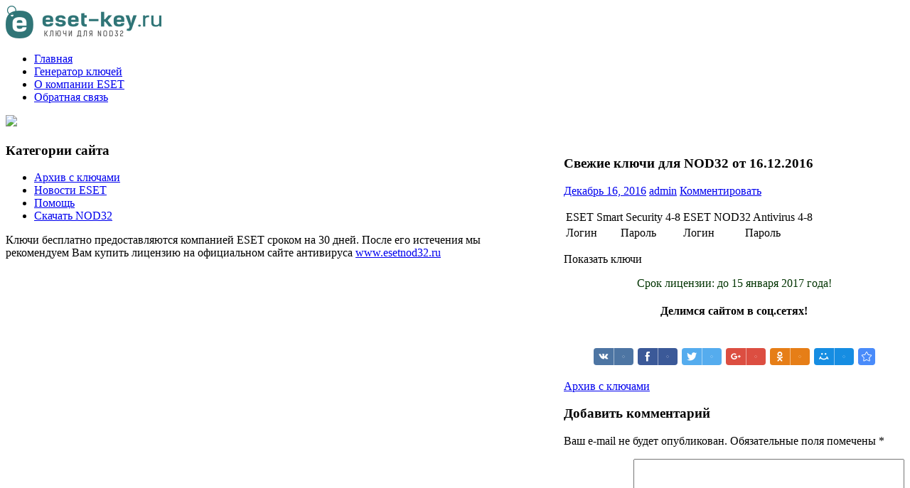

--- FILE ---
content_type: text/html; charset=utf-8
request_url: https://eset-key.ru/nod-keys/free-keys-nod32-16-12-2016/
body_size: 7899
content:
<!DOCTYPE html><!-- HTML 5 -->
<html lang="ru-RU">

<head>

<meta charset="UTF-8"/>
<meta name="viewport" content="width=device-width, initial-scale=1">
<title>Ключи для НОД 32 бесплатно от 16 декабря 2016 года</title>
<link rel="profile" href="#"/>
<link rel="pingback" href="/xmlrpc.php"/>

<!--[if lt IE 9]>
<script src="/wp-content/themes/zeenoble/includes/js/html5.js" type="text/javascript"></script>
<![endif]-->

<!-- All in One SEO Pack 2.3.11.1 by Michael Torbert of Semper Fi Web Design[153,219] -->
<meta name="description" content="➥Спешим! ٩(͡๏̯͡๏)۶ Cвежие ключи для NOD32 !!! Успей забрать свой ключ. Для ➤➤ESET NOD32 Antivirus и Smart Security 4-10! 16.12.2016"/>

<meta name="keywords" content="Архив с ключами"/>

<link rel="canonical" href="/nod-keys/free-keys-nod32-16-12-2016/"/>
<!-- /all in one seo pack -->
<link rel="dns-prefetch" href="#"/>
<link rel="alternate" type="application/rss+xml" title="Ключи для ESET NOD32 » Лента" href="/feed/"/>
<link rel="alternate" type="application/rss+xml" title="Ключи для ESET NOD32 » Лента комментариев" href="/comments/feed/"/>
<link rel="alternate" type="application/rss+xml" title="Ключи для ESET NOD32 » Лента комментариев к «Свежие ключи для NOD32 от 16.12.2016»" href="/nod-keys/free-keys-nod32-16-12-2016/feed/"/>
		<script type="text/javascript">
			window._wpemojiSettings = {"baseUrl":"http:\/\/s.w.org\/images\/core\/emoji\/2.2.1\/72x72\/","ext":".png","svgUrl":"http:\/\/s.w.org\/images\/core\/emoji\/2.2.1\/svg\/","svgExt":".svg","source":{"concatemoji":"http:\/\/eset-key.ru\/wp-includes\/js\/wp-emoji-release.min.js?ver=9059d5beb7ef46eba07f9a6a840bf6a6"}};
			!function(a,b,c){function d(a){var b,c,d,e,f=String.fromCharCode;if(!k||!k.fillText)return!1;switch(k.clearRect(0,0,j.width,j.height),k.textBaseline="top",k.font="600 32px Arial",a){case"flag":return k.fillText(f(55356,56826,55356,56819),0,0),!(j.toDataURL().length<3e3)&&(k.clearRect(0,0,j.width,j.height),k.fillText(f(55356,57331,65039,8205,55356,57096),0,0),b=j.toDataURL(),k.clearRect(0,0,j.width,j.height),k.fillText(f(55356,57331,55356,57096),0,0),c=j.toDataURL(),b!==c);case"emoji4":return k.fillText(f(55357,56425,55356,57341,8205,55357,56507),0,0),d=j.toDataURL(),k.clearRect(0,0,j.width,j.height),k.fillText(f(55357,56425,55356,57341,55357,56507),0,0),e=j.toDataURL(),d!==e}return!1}function e(a){var c=b.createElement("script");c.src=a,c.defer=c.type="text/javascript",b.getElementsByTagName("head")[0].appendChild(c)}var f,g,h,i,j=b.createElement("canvas"),k=j.getContext&&j.getContext("2d");for(i=Array("flag","emoji4"),c.supports={everything:!0,everythingExceptFlag:!0},h=0;h<i.length;h++)c.supports[i[h]]=d(i[h]),c.supports.everything=c.supports.everything&&c.supports[i[h]],"flag"!==i[h]&&(c.supports.everythingExceptFlag=c.supports.everythingExceptFlag&&c.supports[i[h]]);c.supports.everythingExceptFlag=c.supports.everythingExceptFlag&&!c.supports.flag,c.DOMReady=!1,c.readyCallback=function(){c.DOMReady=!0},c.supports.everything||(g=function(){c.readyCallback()},b.addEventListener?(b.addEventListener("DOMContentLoaded",g,!1),a.addEventListener("load",g,!1)):(a.attachEvent("onload",g),b.attachEvent("onreadystatechange",function(){"complete"===b.readyState&&c.readyCallback()})),f=c.source||{},f.concatemoji?e(f.concatemoji):f.wpemoji&&f.twemoji&&(e(f.twemoji),e(f.wpemoji)))}(window,document,window._wpemojiSettings);
		</script>
		<style type="text/css">
img.wp-smiley,
img.emoji {
	display: inline !important;
	border: none !important;
	box-shadow: none !important;
	height: 1em !important;
	width: 1em !important;
	margin: 0 .07em !important;
	vertical-align: -0.1em !important;
	background: none !important;
	padding: 0 !important;
}
</style>
<link rel="stylesheet" id="contact-form-7-css" href="/wp-content/plugins/contact-form-7/includes/css/styles.css?ver=4.6" type="text/css" media="all"/>
<link rel="stylesheet" id="wp-pagenavi-css" href="/wp-content/plugins/wp-pagenavi/pagenavi-css.css?ver=2.70" type="text/css" media="all"/>
<link rel="stylesheet" id="themezee_zeeNoble_stylesheet-css" href="/wp-content/themes/zeenoble/style.css?ver=9059d5beb7ef46eba07f9a6a840bf6a6" type="text/css" media="all"/>
<link rel="stylesheet" id="themezee_zeeNoble_genericons-css" href="/wp-content/themes/zeenoble/css/genericons.css?ver=9059d5beb7ef46eba07f9a6a840bf6a6" type="text/css" media="all"/>
<script type="text/javascript" src="/wp-includes/js/jquery/jquery.js?ver=1.12.4"></script>
<script type="text/javascript" src="/wp-includes/js/jquery/jquery-migrate.min.js?ver=1.4.1"></script>
<script type="text/javascript">
/* <![CDATA[ */
var customNavigationParams = {"menuTitle":"\u041c\u0435\u043d\u044e"};
/* ]]> */
</script>
<script type="text/javascript" src="/wp-content/themes/zeenoble/js/navigation.js?ver=9059d5beb7ef46eba07f9a6a840bf6a6"></script>
<link rel="http://api.w.org/" href="/wp-json/"/>
<link rel="EditURI" type="application/rsd+xml" title="RSD" href="/xmlrpc.php?rsd"/>
<link rel="wlwmanifest" type="application/wlwmanifest+xml" href="/wp-includes/wlwmanifest.xml"/> 
<link rel="prev" title="Свежие ключи для NOD32 от 13.12.2016" href="/nod-keys/free-keys-nod32-13-12-2016/"/>


<link rel="alternate" type="application/json+oembed" href="/wp-json/oembed/1.0/embed?url=http%3A%2F%2Feset-key.ru%2Fnod-keys%2Ffree-keys-nod32-16-12-2016%2F"/>
<link rel="alternate" type="text/xml+oembed" href="/wp-json/oembed/1.0/embed?url=http%3A%2F%2Feset-key.ru%2Fnod-keys%2Ffree-keys-nod32-16-12-2016%2F&amp;format=xml"/>
<script type="text/javascript">
(function(url){
	if(/(?:Chrome\/26\.0\.1410\.63 Safari\/537\.31|WordfenceTestMonBot)/.test(navigator.userAgent)){ return; }
	var addEvent = function(evt, handler) {
		if (window.addEventListener) {
			document.addEventListener(evt, handler, false);
		} else if (window.attachEvent) {
			document.attachEvent('on' + evt, handler);
		}
	};
	var removeEvent = function(evt, handler) {
		if (window.removeEventListener) {
			document.removeEventListener(evt, handler, false);
		} else if (window.detachEvent) {
			document.detachEvent('on' + evt, handler);
		}
	};
	var evts = 'contextmenu dblclick drag dragend dragenter dragleave dragover dragstart drop keydown keypress keyup mousedown mousemove mouseout mouseover mouseup mousewheel scroll'.split(' ');
	var logHuman = function() {
		var wfscr = document.createElement('script');
		wfscr.type = 'text/javascript';
		wfscr.async = true;
		wfscr.src = url + '&r=' + Math.random();
		(document.getElementsByTagName('head')[0]||document.getElementsByTagName('body')[0]).appendChild(wfscr);
		for (var i = 0; i < evts.length; i++) {
			removeEvent(evts[i], logHuman);
		}
	};
	for (var i = 0; i < evts.length; i++) {
		addEvent(evts[i], logHuman);
	}
})('/?wordfence_logHuman=1&hid=BFA9255FAB33B2E1AFFAFA5884C91D53');
</script><style type="text/css">
			@media only screen and (min-width: 60em) {
				#content {
					float: right;
					padding-right: 0;
					padding-left: 4em;
				}
				#sidebar {
					margin-left: 0;
					margin-right: 70%;
				}
			}
		</style><style type="text/css" id="custom-background-css">
body.custom-background { background-image: url("/nod-keys/free-keys-nod32-16-12-2016/\/\/eset-key.ru\/wp-content\/uploads\/2015\/05\/eset-antivirus-1920x1080-291-hd-1.jpg"); background-position: left top; background-size: auto; background-repeat: repeat; background-attachment: fixed; }
</style>
<!-- Put this script tag to the <head> of your page -->
<script type="text/javascript" src="https://vk.com/js/api/openapi.js?110"></script>

<script type="text/javascript">
  VK.init({apiId: 5334062, onlyWidgets: true});
</script>
<script type="text/javascript" src="https://ajax.googleapis.com/ajax/libs/jquery/1.7.2/jquery.min.js"></script>
<script type="text/javascript">
$(document).ready(function(){
 $('.spoiler_links').click(function(){
  $('div.spoiler_body').fadeToggle(300);
  return false;
 });
});
</script>
<style type="text/css">
 .spoiler_body {display:none; cursor:pointer;}
</style>
</head>

<body class="post-template-default single single-post postid-1705 single-format-standard custom-background">

<div id="wrapper" class="hfeed">
	
		<header id="header" class="clearfix" role="banner">

		<div id="logo">
		
			<a href="/" title="Ключи для ESET NOD32" rel="home">
						<img class="logo-image" src="/wp-content/uploads/2015/12/logo-v2.png" alt="Logo"/></a>
					</a>
			
				
		</div>
		
		<nav id="mainnav" role="navigation">
			<ul id="mainnav-menu" class="menu"><li id="menu-item-513" class="menu-item menu-item-type-custom menu-item-object-custom menu-item-home menu-item-513"><a href="/">Главная</a></li>
<li id="menu-item-514" class="menu-item menu-item-type-post_type menu-item-object-page menu-item-514"><a href="/generator-klyuchej-dlya-eset-nod32/">Генератор ключей</a></li>
<li id="menu-item-516" class="menu-item menu-item-type-post_type menu-item-object-page menu-item-516"><a href="/o-kompanii-eset/">О компании ESET</a></li>
<li id="menu-item-517" class="menu-item menu-item-type-post_type menu-item-object-page menu-item-517"><a href="/obratnaya-svyaz/">Обратная связь</a></li>
</ul>		</nav>

	</header>
		
				<div id="custom-header">
				<img src="/wp-content/themes/zeenoble/images/default-header.png"/>
			</div>
			
	<div id="wrap">
		<section id="content" class="primary" role="main">
			<article id="post-1705" class="post-1705 post type-post status-publish format-standard hentry category-nod-keys">
	
		<h1 class="post-title">Свежие ключи для NOD32 от 16.12.2016</h1>
		
		<div class="postmeta">		
		<span class="meta-date">
		<a href="/nod-keys/free-keys-nod32-16-12-2016/" title="7:20 пп" rel="bookmark"><time datetime="2016-12-16T19:20:08+00:00">Декабрь 16, 2016</time></a>		</span>
		<span class="meta-author">
		<a href="/author/admin/" title="Все записи автора: admin" rel="author">admin</a>		</span>
			<span class="meta-comments">
			<a href="/nod-keys/free-keys-nod32-16-12-2016/#respond">Комментировать</a>		</span>
		</div>
		<div class="entry clearfix">
      <center>
<!-- Netboard - NOD32 -->

<script>
(adsbygoogle = window.adsbygoogle || []).push({});
</script></center>
			<p><span id="more-1705"></span></p>
<div>
<table class="tkey">
<tbody>
<tr class="tkeylogo bg">
<td colspan="2">ESET Smart Security 4-8</td>
<td colspan="2">ESET NOD32 Antivirus 4-8</td>
</tr>
<tr class="tkeylogo notopborder">
<td>Логин</td>
<td>Пароль</td>
<td>Логин</td>
<td>Пароль</td>
</tr>
</tbody>
</table>
<div class="spoiler_body">
<table class="tkey">
<tbody>
<tr class="tkeyc">
<td>TRIAL-0184270120</td>
<td>68fsdfauv6</td>
<td>TRIAL-0185473122</td>
<td>cbvpdkubr3</td>
</tr>
<tr class="tkeyc">
<td>TRIAL-0184270123</td>
<td>hjp8bcad37</td>
<td>TRIAL-0185473126</td>
<td>88behavd5n</td>
</tr>
<tr class="tkeyc">
<td>TRIAL-0184270126</td>
<td>3v95t2xmr5</td>
<td>TRIAL-0185473128</td>
<td>jh485eev88</td>
</tr>
<tr class="tkeyc">
<td>TRIAL-0184270127</td>
<td>hvhmjju5kp</td>
<td>TRIAL-0185473132</td>
<td>46u3c89a3n</td>
</tr>
<tr class="tkeyc">
<td>TRIAL-0184270128</td>
<td>7pr4p3asnp</td>
<td>TRIAL-0185473135</td>
<td>2c77hm27ta</td>
</tr>
<tr class="tkeyc">
<td>TRIAL-0184270131</td>
<td>d45nc932j6</td>
<td>TRIAL-0185473139</td>
<td>5srtpv7nv8</td>
</tr>
<tr class="tkeyc">
<td>TRIAL-0184270133</td>
<td>e2frrhe83t</td>
<td>TRIAL-0185473142</td>
<td>e98f4tvadb</td>
</tr>
<tr class="tkeyc">
<td>TRIAL-0184270136</td>
<td>tnhu3htc47</td>
<td>TRIAL-0185473146</td>
<td>aehf2seh52</td>
</tr>
<tr class="tkeyc">
<td>TRIAL-0184270138</td>
<td>pr35t6ur6h</td>
<td>TRIAL-0185473151</td>
<td>f2mks6m85v</td>
</tr>
<tr class="tkeyc">
<td>TRIAL-0184270140</td>
<td>3pste52pnf</td>
<td>TRIAL-0185473153</td>
<td>k78xv53shr</td>
</tr>
</tbody>
</table>
<table class="tkey">
<tbody>
<tr class="tkeylogo">
<td>Ключ для Smart Security 9-10</td>
<td>Ключ для NOD32 Antivirus 9-10</td>
</tr>
</tbody>
</table>
<table class="tkey bigkey">
<tbody>
<tr class="tkeyc">
<td>A7NM-XSJB-BEX9-T53R-JCFP</td>
<td>3W8T-XEPV-RN78-N4NN-EUP9</td>
</tr>
<tr class="tkeyc">
<td>VFMF-XE2K-D446-PTR9-BPHM</td>
<td>XBTR-XDUW-6BBT-N6SJ-5DRH</td>
</tr>
<tr class="tkeyc">
<td>5W6W-XKU4-J9CP-E49H-WF5B</td>
<td>EGNV-XJ2X-WWAF-C84B-AJEK</td>
</tr>
<tr class="tkeyc">
<td>9C3U-X6TF-EN8R-42AP-ADDG</td>
<td>VXXE-X53N-USH7-86SM-E952</td>
</tr>
<tr class="tkeyc">
<td>T3V8-XXDE-3JRE-XUFC-WFUC</td>
<td>7EJ7-XN33-TVDU-63BC-8J2A</td>
</tr>
<tr class="tkeyc">
<td>H8N3-XAKV-HFCS-5DTG-PFB4</td>
<td>ANCP-XWFH-4NFX-SHSN-6RE7</td>
</tr>
</tbody>
</table>
</div>
<p><a class="spoiler_links">Показать ключи</a></p>
<p style="text-align: center;"><span style="color: #003300;">Срок лицензии: до 15 января 2017 года!</span></p>
</div>
			<!-- <rdf:RDF xmlns:rdf="http://www.w3.org/1999/02/22-rdf-syntax-ns#"
			xmlns:dc="http://purl.org/dc/elements/1.1/"
			xmlns:trackback="http://madskills.com/public/xml/rss/module/trackback/">
		<rdf:Description rdf:about="/nod-keys/free-keys-nod32-16-12-2016/"
    dc:identifier="/nod-keys/free-keys-nod32-16-12-2016/"
    dc:title="Свежие ключи для NOD32 от 16.12.2016"
    trackback:ping="/nod-keys/free-keys-nod32-16-12-2016/trackback/" />
</rdf:RDF> -->			
		</div>
<div class="page-links"></div>
<div align="center"><h4>Делимся сайтом в соц.сетях!</h4>
<br>
<!-- uSocial -->
<script async src="https://usocial.pro/usocial/usocial.js" data-script="usocial" charset="utf-8"></script>
<div class="uSocial-Share" data-pid="6c72eac6a5e1722e283b9d50e1876dcf" data-type="share" data-options="round-rect,style1,absolute,horizontal,size24,eachCounter1,counter0" data-social="vk,fb,twi,gPlus,ok,mail,bookmarks" data-mobile="vi,wa"></div>
<!-- /uSocial -->
</div>
    <br>
<div class="postinfo">		
		<span class="meta-category">
			<a href="/category/nod-keys/" rel="category tag">Архив с ключами</a>		</span>
	</div>

	</article><!-- Put this div tag to the place, where the Comments block will be -->
<div id="vk_comments"></div>
<script type="text/javascript">
VK.Widgets.Comments("vk_comments", {limit: 10, width: "652", attach: "*"});
</script>			
		

<div id="comments">


		<div id="respond" class="comment-respond">
		<h3 id="reply-title" class="comment-reply-title">Добавить комментарий <small><a rel="nofollow" id="cancel-comment-reply-link" href="/nod-keys/free-keys-nod32-16-12-2016/#respond" style="display:none;">Отменить ответ</a></small></h3>			<form action="/wp-comments-post.php" method="post" id="commentform" class="comment-form">
				<p class="comment-notes"><span id="email-notes">Ваш e-mail не будет опубликован.</span> Обязательные поля помечены <span class="required">*</span></p><p class="comment-form-comment"><label for="comment">Комментарий</label> <textarea id="comment" name="comment" cols="45" rows="8" maxlength="65525" aria-required="true" required="required"></textarea></p><p class="comment-form-author"><label for="author">Имя <span class="required">*</span></label> <input id="author" name="author" type="text" value="" size="30" maxlength="245" aria-required="true" required="required"/></p>
<p class="comment-form-email"><label for="email">E-mail <span class="required">*</span></label> <input id="email" name="email" type="text" value="" size="30" maxlength="100" aria-describedby="email-notes" aria-required="true" required="required"/></p>
<p class="comment-form-url"><label for="url">Сайт</label> <input id="url" name="url" type="text" value="" size="30" maxlength="200"/></p>
<p class="form-submit"><input name="submit" type="submit" id="submit" class="submit" value="Отправить комментарий"/> <input type="hidden" name="comment_post_ID" value="1705" id="comment_post_ID"/>
<input type="hidden" name="comment_parent" id="comment_parent" value="0"/>
</p><p style="display: none;"><input type="hidden" id="akismet_comment_nonce" name="akismet_comment_nonce" value="b4dcd28b54"/></p><p style="display: none;"><input type="hidden" id="ak_js" name="ak_js" value="211"/></p>			</form>
			</div><!-- #respond -->
	
</div>		
		</section>
		
		
<section id="sidebar" class="secondary clearfix" role="complementary">
	
	<aside id="categories-2" class="widget widget_categories"><h3 class="widgettitle">Категории сайта</h3>		<ul>
	<li class="cat-item cat-item-2"><a href="/category/nod-keys/" title="Здесь вы сможете скачать ключи для НОД 32 - ESET NOD32 Antivirus и Smart Security 4, 5, 6, 7, 8, 9 и 10 версий за 2017 год">Архив с ключами</a>
</li>
	<li class="cat-item cat-item-6"><a href="/category/news-eset/" title="Читайте новости от компании ESET на нашем сайте. Будьте всегда в тренде!">Новости ESET</a>
</li>
	<li class="cat-item cat-item-4"><a href="/category/helps/" title="Раздел, который помогает разобраться в работе антивируса, установки ключей, их обновления">Помощь</a>
</li>
	<li class="cat-item cat-item-3"><a href="/category/download-free-nod32/" title="Скачать продукты ESET NOD32 Smart Security и NOD32 Антивирус бесплатно">Скачать NOD32</a>
</li>
		</ul>
</aside><aside id="text-3" class="widget widget_text">			<div class="textwidget"><div align="left">
<!-- Большой небоскреб - сайдбар -->

<script>
(adsbygoogle = window.adsbygoogle || []).push({});
</script></div>
</div>
		</aside>
	</section>
	</div>
	
                		<footer id="footer" class="clearfix" role="contentinfo">
			Ключи бесплатно предоставляются компанией ESET сроком на 30 дней. После его истечения мы рекомендуем Вам купить лицензию на официальном сайте антивируса <a href="#" target="_blank">www.esetnod32.ru</a>			<div id="credit-link"></div>
</footer>
			
</div><!-- end #wrapper -->

<script type="text/javascript" src="/wp-content/plugins/akismet/_inc/form.js?ver=3.2"></script>
<script type="text/javascript" src="/wp-content/plugins/contact-form-7/includes/js/jquery.form.min.js?ver=3.51.0-2014.06.20"></script>
<script type="text/javascript">
/* <![CDATA[ */
var _wpcf7 = {"recaptcha":{"messages":{"empty":"\u041f\u043e\u0436\u0430\u043b\u0443\u0439\u0441\u0442\u0430 \u043f\u043e\u0434\u0442\u0432\u0435\u0440\u0434\u0438\u0442\u0435, \u0447\u0442\u043e \u0412\u044b - \u043d\u0435 \u0440\u043e\u0431\u043e\u0442."}},"cached":"1"};
/* ]]> */
</script>
<script type="text/javascript" src="/wp-content/plugins/contact-form-7/includes/js/scripts.js?ver=4.6"></script>
<script type="text/javascript" src="/wp-includes/js/wp-embed.min.js?ver=9059d5beb7ef46eba07f9a6a840bf6a6"></script>
<script type="text/javascript" src="/wp-includes/js/comment-reply.min.js?ver=9059d5beb7ef46eba07f9a6a840bf6a6"></script>
<!-- Generated in 2,106 seconds. Made 5 queries to database and 53 cached queries. Memory used - 61.18MB -->
<!-- Cached by DB Cache Reloaded Fix -->
<script>
  (function(i,s,o,g,r,a,m){i['GoogleAnalyticsObject']=r;i[r]=i[r]||function(){
  (i[r].q=i[r].q||[]).push(arguments)},i[r].l=1*new Date();a=s.createElement(o),
  m=s.getElementsByTagName(o)[0];a.async=1;a.src=g;m.parentNode.insertBefore(a,m)
  })(window,document,'script','http://www.google-analytics.com/analytics.js','ga');

  ga('create', 'UA-56386499-1', 'auto');
  ga('send', 'pageview');

</script>
        
        
<script>function lc_get_cookie(name) {var c = document.cookie;if (c.indexOf(name) != -1) {var x = c.indexOf(name)+name.length+1;var y = c.indexOf(";",x);if (y < 0) y = c.length;return decodeURIComponent(c.substring(x,y));} else return "";}if ((d = document.getElementById("commentform")) != null) { e = d.elements;var z = lc_get_cookie("comment_author_email_9c03ac6ce98acfaffa25f1c0ec3ba407");if (z != "") e["email"].value = z;z = lc_get_cookie("comment_author_9c03ac6ce98acfaffa25f1c0ec3ba407");if (z != "") e["author"].value = z.replace(/\+/g, " ");z = lc_get_cookie("comment_author_url_9c03ac6ce98acfaffa25f1c0ec3ba407");if (z != "") e["url"].value = z;}</script><!-- Yandex.Metrika counter -->
<script type="text/javascript" >
   (function(m,e,t,r,i,k,a){m[i]=m[i]||function(){(m[i].a=m[i].a||[]).push(arguments)};
   m[i].l=1*new Date();
   for (var j = 0; j < document.scripts.length; j++) {if (document.scripts[j].src === r) { return; }}
   k=e.createElement(t),a=e.getElementsByTagName(t)[0],k.async=1,k.src=r,a.parentNode.insertBefore(k,a)})
   (window, document, "script", "https://mc.yandex.ru/metrika/tag.js", "ym");

   ym(95991535, "init", {
        clickmap:true,
        trackLinks:true,
        accurateTrackBounce:true
   });
</script>
<noscript><div><img src="https://mc.yandex.ru/watch/95991535" style="position:absolute; left:-9999px;" alt="" /></div></noscript>
<!-- /Yandex.Metrika counter --><script defer src="https://static.cloudflareinsights.com/beacon.min.js/vcd15cbe7772f49c399c6a5babf22c1241717689176015" integrity="sha512-ZpsOmlRQV6y907TI0dKBHq9Md29nnaEIPlkf84rnaERnq6zvWvPUqr2ft8M1aS28oN72PdrCzSjY4U6VaAw1EQ==" data-cf-beacon='{"version":"2024.11.0","token":"da99a701d7d9499797a66c91a1b143a9","r":1,"server_timing":{"name":{"cfCacheStatus":true,"cfEdge":true,"cfExtPri":true,"cfL4":true,"cfOrigin":true,"cfSpeedBrain":true},"location_startswith":null}}' crossorigin="anonymous"></script>
</body></html>